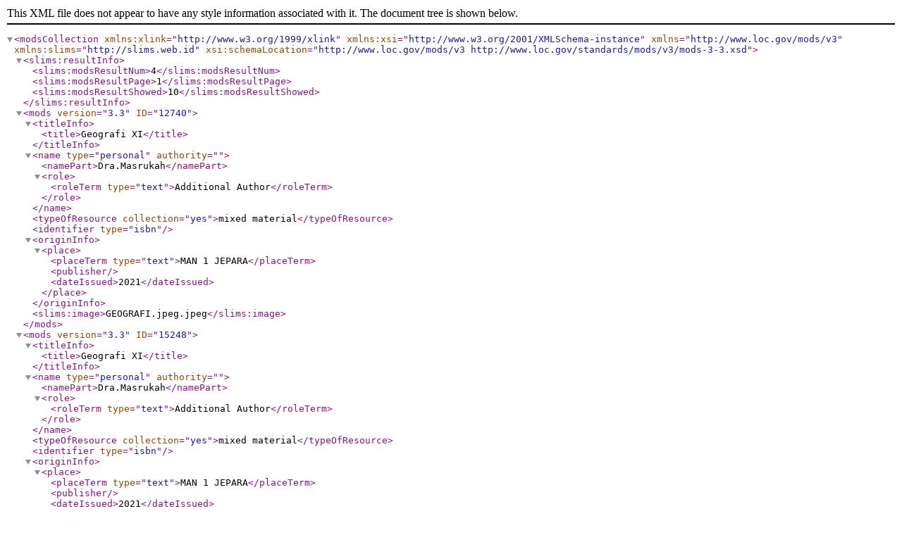

--- FILE ---
content_type: text/xml;charset=UTF-8
request_url: https://library.man1jepara.sch.id/index.php?resultXML=true&author=Dra.Masrukah&search=Search
body_size: 289
content:
<?xml version="1.0" encoding="UTF-8" ?>
<modsCollection xmlns:xlink="http://www.w3.org/1999/xlink" xmlns:xsi="http://www.w3.org/2001/XMLSchema-instance" xmlns="http://www.loc.gov/mods/v3" xmlns:slims="http://slims.web.id" xsi:schemaLocation="http://www.loc.gov/mods/v3 http://www.loc.gov/standards/mods/v3/mods-3-3.xsd">
 <slims:resultInfo>
  <slims:modsResultNum>4</slims:modsResultNum>
  <slims:modsResultPage>1</slims:modsResultPage>
  <slims:modsResultShowed>10</slims:modsResultShowed>
 </slims:resultInfo>
 <mods version="3.3" ID="12740">
  <titleInfo>
   <title>Geografi XI</title>
  </titleInfo>
  <name type="personal" authority="">
   <namePart>Dra.Masrukah</namePart>
   <role>
    <roleTerm type="text">Additional Author</roleTerm>
   </role>
  </name>
  <typeOfResource collection="yes">mixed material</typeOfResource>
  <identifier type="isbn"></identifier>
  <originInfo>
   <place>
    <placeTerm type="text">MAN 1 JEPARA</placeTerm>
    <publisher></publisher>
    <dateIssued>2021</dateIssued>
   </place>
  </originInfo>
  <slims:image>GEOGRAFI.jpeg.jpeg</slims:image>
 </mods>
 <mods version="3.3" ID="15248">
  <titleInfo>
   <title>Geografi XI</title>
  </titleInfo>
  <name type="personal" authority="">
   <namePart>Dra.Masrukah</namePart>
   <role>
    <roleTerm type="text">Additional Author</roleTerm>
   </role>
  </name>
  <typeOfResource collection="yes">mixed material</typeOfResource>
  <identifier type="isbn"></identifier>
  <originInfo>
   <place>
    <placeTerm type="text">MAN 1 JEPARA</placeTerm>
    <publisher></publisher>
    <dateIssued>2021</dateIssued>
   </place>
  </originInfo>
  <slims:image>GEOGRAFI.jpeg.jpeg</slims:image>
 </mods>
 <mods version="3.3" ID="10232">
  <titleInfo>
   <title>Geografi XI</title>
  </titleInfo>
  <name type="personal" authority="">
   <namePart>Dra.Masrukah</namePart>
   <role>
    <roleTerm type="text">Additional Author</roleTerm>
   </role>
  </name>
  <typeOfResource collection="yes">mixed material</typeOfResource>
  <identifier type="isbn"></identifier>
  <originInfo>
   <place>
    <placeTerm type="text">MAN 1 JEPARA</placeTerm>
    <publisher></publisher>
    <dateIssued>2021</dateIssued>
   </place>
  </originInfo>
  <slims:image>GEOGRAFI.jpeg.jpeg</slims:image>
 </mods>
 <mods version="3.3" ID="5917">
  <titleInfo>
   <title>Geografi XI</title>
  </titleInfo>
  <name type="personal" authority="">
   <namePart>Dra.Masrukah</namePart>
   <role>
    <roleTerm type="text">Primary Author</roleTerm>
   </role>
  </name>
  <typeOfResource collection="yes">mixed material</typeOfResource>
  <identifier type="isbn"></identifier>
  <originInfo>
   <place>
    <placeTerm type="text">MAN 1 JEPARA</placeTerm>
    <publisher></publisher>
    <dateIssued>2021</dateIssued>
   </place>
  </originInfo>
  <slims:image>GEOGRAFI.jpeg.jpeg</slims:image>
 </mods>
</modsCollection>
